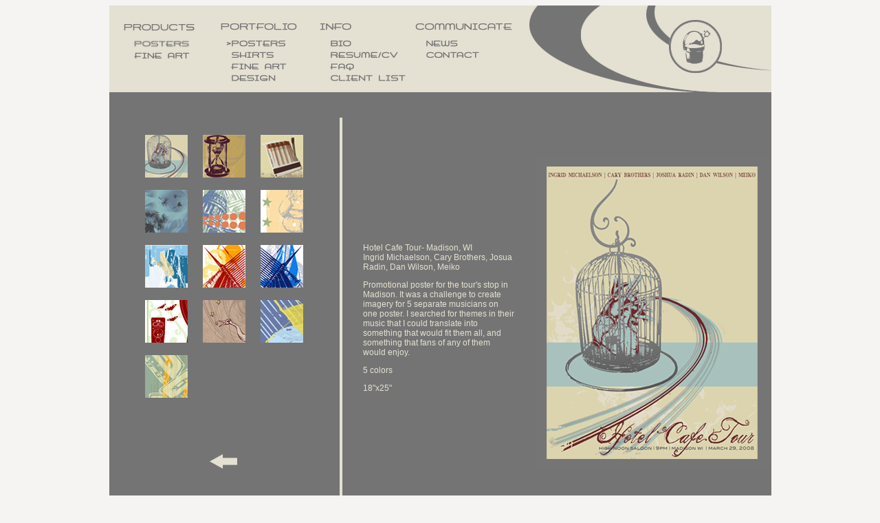

--- FILE ---
content_type: text/html
request_url: http://sandbox-studio.com/portfolio_posters_hct.html
body_size: 2888
content:
<!DOCTYPE html PUBLIC "-//W3C//DTD XHTML 1.0 Transitional//EN" "http://www.w3.org/TR/xhtml1/DTD/xhtml1-transitional.dtd">
<html xmlns="http://www.w3.org/1999/xhtml">
<head>
<meta http-equiv="Content-Type" content="text/html; charset=UTF-8" />
<title>Sandbox Studio</title>
<link href="images/footer.css" rel="stylesheet" type="text/css" />
<style type="text/css">
<!--
body {
	background-color: #F5F4F3;
}
-->
</style>
<link href="images/untitled.css" rel="stylesheet" type="text/css" />
<script type="text/javascript">
<!--
function MM_swapImgRestore() { //v3.0
  var i,x,a=document.MM_sr; for(i=0;a&&i<a.length&&(x=a[i])&&x.oSrc;i++) x.src=x.oSrc;
}
function MM_preloadImages() { //v3.0
  var d=document; if(d.images){ if(!d.MM_p) d.MM_p=new Array();
    var i,j=d.MM_p.length,a=MM_preloadImages.arguments; for(i=0; i<a.length; i++)
    if (a[i].indexOf("#")!=0){ d.MM_p[j]=new Image; d.MM_p[j++].src=a[i];}}
}

function MM_findObj(n, d) { //v4.01
  var p,i,x;  if(!d) d=document; if((p=n.indexOf("?"))>0&&parent.frames.length) {
    d=parent.frames[n.substring(p+1)].document; n=n.substring(0,p);}
  if(!(x=d[n])&&d.all) x=d.all[n]; for (i=0;!x&&i<d.forms.length;i++) x=d.forms[i][n];
  for(i=0;!x&&d.layers&&i<d.layers.length;i++) x=MM_findObj(n,d.layers[i].document);
  if(!x && d.getElementById) x=d.getElementById(n); return x;
}

function MM_swapImage() { //v3.0
  var i,j=0,x,a=MM_swapImage.arguments; document.MM_sr=new Array; for(i=0;i<(a.length-2);i+=3)
   if ((x=MM_findObj(a[i]))!=null){document.MM_sr[j++]=x; if(!x.oSrc) x.oSrc=x.src; x.src=a[i+2];}
}
//-->
</script>
<style type="text/css">
<!--
a {
	font-family: Verdana, Geneva, sans-serif;
	font-size: 12px;
}
a:link {
	color: #E4E1D2;
	text-decoration: none;
}
a:visited {
	text-decoration: none;
	color: #CCC;
}
a:hover {
	text-decoration: none;
}
a:active {
	text-decoration: none;
	color: #CCC;
}
-->
</style></head>

<body onload="MM_preloadImages('images/faq_selected.gif','images/bio_selected.gif','images/resume_selected.gif','images/news_selected.gif','images/contact_selected.gif','images/client_selected.gif','images/prod_posters_selected.gif','images/prod_art_selected.gif','images/port_posters_selected.gif','images/port_shirts_selected.gif','images/port_art_selected.gif','images/port_design_selected.gif')">
<table width="960" border="0" align="center" cellpadding="0" cellspacing="0">
  <tr>
    <th width="960" height="750" valign="top" bgcolor="#747474" scope="col"><table width="963" border="0" cellspacing="0" cellpadding="0">
      <tr>
        <th width="963" height="126" valign="top" bgcolor="#E4E1D2" scope="col"><table width="960" border="0" cellspacing="0" cellpadding="0">
          <tr>
            <th width="606" height="126" valign="top" scope="col"><table width="606" border="0" cellspacing="0" cellpadding="0">
              <tr>
                <th width="143" height="126" valign="top" scope="col"><table width="143" border="0" cellspacing="0" cellpadding="0">
                  <tr>
                    <th width="143" height="45" scope="col"><img src="images/products_heading.gif" width="143" height="45" alt="products" /></th>
                  </tr>
                  <tr>
                    <th width="143" height="20" scope="row"><a href="products_posters.html" onmouseout="MM_swapImgRestore()" onmouseover="MM_swapImage('posters','','images/prod_posters_selected.gif',1)"><img src="images/prod_posters_deselected.gif" alt="posters" name="posters" width="145" height="19" border="0" id="posters" /></a></th>
                  </tr>
                  <tr>
                    <th width="143" height="61" valign="top" scope="row"><a href="products_art.html" onmouseout="MM_swapImgRestore()" onmouseover="MM_swapImage('fine art','','images/prod_art_selected.gif',1)"><img src="images/prod_art_deselected.gif" alt="fine art" name="fine art" width="143" height="61" border="0" id="fine art" /></a></th>
                  </tr>
                </table></th>
                <th width="145" height="126" valign="top" scope="col"><table width="145" border="0" cellspacing="0" cellpadding="0">
                  <tr>
                    <th width="145" height="44" scope="col"><img src="images/portfolio_heading.gif" width="145" height="44" alt="portfolio" /></th>
                  </tr>
                  <tr>
                    <th width="145" height="19" scope="row"><a href="portfolio_posters.html" onmouseout="MM_swapImgRestore()" onmouseover="MM_swapImage('port_posters','','images/port_posters_selected.gif',1)"><img src="images/port_posters_selected.gif" alt="posters" name="port_posters" width="145" height="19" border="0" id="port_posters" /></a></th>
                  </tr>
                  <tr>
                    <th width="145" height="17" scope="row"><a href="portfolio_shirts.html" onmouseout="MM_swapImgRestore()" onmouseover="MM_swapImage('port_shirts','','images/port_shirts_selected.gif',1)"><img src="images/port_shirts_deselected.gif" alt="shirts" name="port_shirts" width="145" height="17" border="0" id="port_shirts" /></a></th>
                  </tr>
                  <tr>
                    <th width="145" height="19" scope="row"><a href="portfolio_art_decay1.html" onmouseout="MM_swapImgRestore()" onmouseover="MM_swapImage('port_art','','images/port_art_selected.gif',1)"><img src="images/port_art_deselected.gif" alt="portfolio art" name="port_art" width="145" height="19" border="0" id="port_art" /></a></th>
                  </tr>
                  <tr>
                    <th width="145" height="27" scope="row"><a href="portfolio_design.html" onmouseout="MM_swapImgRestore()" onmouseover="MM_swapImage('port_design','','images/port_design_selected.gif',1)"><img src="images/port_design_deselected.gif" alt="portfolio design" name="port_design" width="145" height="27" border="0" id="port_design" /></a></th>
                  </tr>
                </table></th>
                <th width="149" height="126" valign="top" scope="col"><table width="149" border="0" cellspacing="0" cellpadding="0">
                  <tr>
                    <th width="149" height="45" scope="col"><img src="images/info_heading.gif" width="149" height="45" alt="info" /></th>
                  </tr>
                  <tr>
                    <th width="149" height="19" scope="row"><a href="info_home.html" onmouseout="MM_swapImgRestore()" onmouseover="MM_swapImage('bio','','images/bio_selected.gif',1)"><img src="images/bio_deselected.gif" alt="bio" name="bio" width="149" height="19" border="0" id="bio" /></a></th>
                  </tr>
                  <tr>
                    <th width="149" height="17" scope="row"><a href="erin_o'connor.pdf" onmouseout="MM_swapImgRestore()" onmouseover="MM_swapImage('cv','','images/resume_selected.gif',1)"><img src="images/resume_deselected.gif" alt="resume/cv" name="cv" width="149" height="17" border="0" id="cv" /></a></th>
                  </tr>
                  <tr>
                    <th width="149" height="18" scope="row"><a href="info_faq.html" onmouseout="MM_swapImgRestore()" onmouseover="MM_swapImage('faq','','images/faq_selected.gif',1)"><img src="images/faq_deselected.gif" alt="faq" name="faq" width="149" height="18" border="0" id="faq" /></a></th>
                  </tr>
                  <tr>
                    <th width="149" height="27" scope="row"><a href="info_clients.html" onmouseout="MM_swapImgRestore()" onmouseover="MM_swapImage('clients','','images/client_selected.gif',1)"><img src="images/client_deselected.gif" alt="clients" name="clients" width="149" height="27" border="0" id="clients" /></a></th>
                  </tr>
                </table></th>
                <th width="169" height="126" valign="top" scope="col"><table width="169" border="0" cellspacing="0" cellpadding="0">
                  <tr>
                    <th width="169" height="45" scope="col"><img src="images/comm_heading.gif" width="169" height="45" alt="communicate" /></th>
                  </tr>
                  <tr>
                    <th width="169" height="19" scope="row"><a href="comm_news.html" onmouseout="MM_swapImgRestore()" onmouseover="MM_swapImage('news','','images/news_selected.gif',1)"><img src="images/news_deselected.gif" alt="news" name="news" width="169" height="19" border="0" id="news" /></a></th>
                  </tr>
                  <tr>
                    <th width="169" height="62" scope="row"><a href="comm_contact.html" onmouseout="MM_swapImgRestore()" onmouseover="MM_swapImage('contact','','images/contact_selected.gif',1)"><img src="images/contact_deselected.gif" alt="contact" name="contact" width="169" height="62" border="0" id="contact" /></a></th>
                  </tr>
                </table></th>
              </tr>
            </table></th>
            <th scope="col"><a href="index.html"><img src="images/header_logo.gif" alt="home" width="354" height="126" border="0" /></a></th>
          </tr>
        </table></th>
      </tr>
      <tr>
        <th width="963" height="37" valign="top" scope="row">&nbsp;</th>
      </tr>
      <tr>
        <th width="963" height="502" valign="top" scope="row"><table width="960" border="0" cellspacing="0" cellpadding="0">
          <tr>
            <th width="335" height="512" valign="top" scope="col"><table width="335" border="0" cellspacing="0" cellpadding="0">
              <tr>
                <th width="52" height="512" scope="col">&nbsp;</th>
                <th width="62" height="512" valign="top" scope="col"><table width="62" border="0" cellspacing="0" cellpadding="0">
                  <tr>
                    <th width="62" height="25" scope="col">&nbsp;</th>
                  </tr>
                  <tr>
                    <th width="62" height="62" scope="row"><a href="portfolio_posters_skbear.html"></a><a href="portfolio_posters_hct.html"><img src="images/hotel_sm.gif" alt="hotel cafe tour" width="62" height="62" border="0" /></a></th>
                  </tr>
                  <tr>
                    <th width="62" height="16" scope="row">&nbsp;</th>
                  </tr>
                  <tr>
                    <th width="62" height="62" scope="row"><a href="portfolio_posters_jbt2.html"><img src="images/jbt_sm.gif" alt="john butler trio" width="62" height="62" border="0" /></a><a href="portfolio_posters_ss2.html"></a></th>
                  </tr>
                  <tr>
                    <th width="62" height="16" scope="row">&nbsp;</th>
                  </tr>
                  <tr>
                    <th width="62" height="62" scope="row"><a href="portfolio_posters_mn.html"><img src="images/mn_sm.gif" alt="matt nathanson" width="62" height="62" border="0" /></a></th>
                  </tr>
                  <tr>
                    <th width="62" height="16" scope="row">&nbsp;</th>
                  </tr>
                  <tr>
                    <th width="62" height="62" scope="row"><a href="portfolio_posters_jbt1.html"><img src="images/jbt_first_sm.gif" alt="john butler trio high noon" width="62" height="62" border="0" /></a><a href="portfolio_posters_dl2.html"></a></th>
                  </tr>
                  <tr>
                    <th width="62" height="16" scope="row">&nbsp;</th>
                  </tr>
                  <tr>
                    <th width="62" height="62" scope="row"><a href="portfolio_posters2_sk61.html"><img src="images/sk_first_sm.gif" alt="sixers first" width="62" height="62" border="0" /></a><a href="portfolio_posters_hct.html"></a></th>
                  </tr>
                  <tr>
                    <th width="62" height="16" scope="row">&nbsp;</th>
                  </tr>
                  <tr>
                    <th width="62" height="62" scope="row"><a href="portfolio_posters_sfr.html"></a></th>
                  </tr>
                  <tr>
                    <th width="62" height="25" scope="row">&nbsp;</th>
                  </tr>
                </table></th>
                <th width="22" height="512" scope="col">&nbsp;</th>
                <th width="62" height="512" valign="top" scope="col"><table width="62" border="0" cellspacing="0" cellpadding="0">
                  <tr>
                    <th width="62" height="25" scope="col">&nbsp;</th>
                  </tr>
                  <tr>
                    <th width="62" height="62" scope="row"><a href="portfolio_posters_costa.html"><img src="images/costa_sm.gif" alt="matt costa" width="62" height="62" border="0" /></a><a href="portfolio_posters_eagle.html"></a></th>
                  </tr>
                  <tr>
                    <th width="62" height="16" scope="row">&nbsp;</th>
                  </tr>
                  <tr>
                    <th width="62" height="62" scope="row"><a href="portfolio_posters_mason.html"><img src="images/mason_sm.gif" alt="mason jennings" width="62" height="62" border="0" /></a><a href="portfolio_posters_tm08.html"></a></th>
                  </tr>
                  <tr>
                    <th width="62" height="16" scope="row">&nbsp;</th>
                  </tr>
                  <tr>
                    <th width="62" height="62" scope="row"><a href="portfolio_posters_sfr.html"><img src="images/tm_sfr_sm.gif" alt="todd martin red" width="62" height="62" border="0" /></a><a href="portfolio_posters_jr.html"></a></th>
                  </tr>
                  <tr>
                    <th width="62" height="16" scope="row">&nbsp;</th>
                  </tr>
                  <tr>
                    <th width="62" height="62" scope="row"><a href="portfolio_posters2.html"><img src="images/landes_promo_sm.gif" alt="dawn landes promo" width="62" height="62" border="0" /></a></th>
                  </tr>
                  <tr>
                    <th width="62" height="16" scope="row">&nbsp;</th>
                  </tr>
                  <tr>
                    <th width="62" height="62" scope="row"><a href="portfolio_posters_sk1.html"></a></th>
                  </tr>
                  <tr>
                    <th width="62" height="16" scope="row">&nbsp;</th>
                  </tr>
                  <tr>
                    <th width="62" height="62" scope="row"><a href="portfolio_posters_sfb.html"></a></th>
                  </tr>
                  <tr>
                    <th width="62" height="25" scope="row"><a href="portfolio_posters.html"><img src="images/left-arrow.gif" alt="more" width="62" height="25" border="0" /></a></th>
                  </tr>
                </table></th>
                <th width="22" height="512" scope="col">&nbsp;</th>
                <th width="62" height="502" valign="top" scope="col"><table width="62" border="0" cellspacing="0" cellpadding="0">
                  <tr>
                    <th width="62" height="25" scope="col">&nbsp;</th>
                  </tr>
                  <tr>
                    <th width="62" height="62" scope="row"><a href="portfolio_posters_wh2.html"><img src="images/wh_hns_sm.gif" alt="will hoge" width="62" height="62" border="0" /></a><a href="portfolio_posters_fmf.html"></a></th>
                  </tr>
                  <tr>
                    <th width="62" height="16" scope="row">&nbsp;</th>
                  </tr>
                  <tr>
                    <th width="62" height="62" scope="row"><a href="portfolio_posters_sk1.html"><img src="images/sk_hns_sm.gif" alt="sixers high noon" width="62" height="62" border="0" /></a></th>
                  </tr>
                  <tr>
                    <th width="62" height="16" scope="row">&nbsp;</th>
                  </tr>
                  <tr>
                    <th width="62" height="62" scope="row"><a href="portfolio_posters_sfb.html"><img src="images/tm_sfb_sm.gif" alt="todd martin blue" width="62" height="62" border="0" /></a><a href="portfolio_posters_hct.html"></a></th>
                  </tr>
                  <tr>
                    <th width="62" height="16" scope="row">&nbsp;</th>
                  </tr>
                  <tr>
                    <th width="62" height="62" scope="row"><a href="portfolio_posters2_nm.html"><img src="images/newmonsoon_sm.gif" alt="new monsoon" width="62" height="62" border="0" /></a><a href="portfolio_posters_jr.html"></a></th>
                  </tr>
                  <tr>
                    <th width="62" height="16" scope="row">&nbsp;</th>
                  </tr>
                  <tr>
                    <th width="62" height="62" scope="row"><a href="portfolio_posters_wh2.html"></a></th>
                  </tr>
                  <tr>
                    <th width="62" height="16" scope="row">&nbsp;</th>
                  </tr>
                  <tr>
                    <th width="62" height="62" scope="row">&nbsp;</th>
                  </tr>
                  <tr>
                    <th width="62" height="25" scope="row">&nbsp;</th>
                  </tr>
                </table></th>
                <th width="53" height="512" scope="col">&nbsp;</th>
              </tr>
            </table></th>
            <th width="3" height="512" bgcolor="#E4E1D2" scope="col">&nbsp;</th>
            <th width="622" height="512" valign="top" scope="col"><table width="622" border="0" cellspacing="0" cellpadding="0">
              <tr>
                <th width="280" height="509" valign="top" scope="col"><table width="280" border="0" cellspacing="0" cellpadding="30">
                  <tr>
                    <th width="280" height="509" align="left" valign="top" scope="col"><p>&nbsp;</p>
                      <p>&nbsp;</p>
                      <p>&nbsp;</p>
                      <p>&nbsp;</p>
                      <p class="body_text">Hotel Cafe Tour- Madison, WI<br />
                        Ingrid Michaelson, Cary Brothers, Josua Radin, Dan Wilson, Meiko<br />
                      </p>
<p class="body_text">Promotional poster for the tour's stop in Madison. It was a challenge to create imagery for 5 separate musicians on one poster. I searched for themes in their music that I could translate into something that would fit them all, and something that fans of any of them would enjoy.</p>
<p class="body_text">5 colors</p>
                      <p class="body_text">18&quot;x25&quot;</p></th>
                  </tr>
                </table></th>
                <th width="342" height="509" align="center" valign="middle" scope="col"><img src="images/hotelcafe.gif" width="342" height="452" border="0" /></th>
              </tr>
            </table></th>
          </tr>
        </table></th>
      </tr>
      <tr>
        <th width="963" height="37" valign="top" scope="row">&nbsp;</th>
      </tr>
      <tr>
        <th width="963" height="50" valign="middle" bgcolor="#E4E1D2" class="footer" scope="row">Copyright Sandbox Studio 2009</th>
      </tr>
    </table></th>
  </tr>
</table>
<link href="favicon.ico" rel="icon" />
</body>
</html>


--- FILE ---
content_type: text/css
request_url: http://sandbox-studio.com/images/footer.css
body_size: 135
content:
@charset "UTF-8";
.footer {
	font-family: Arial, Helvetica, sans-serif;
	font-size: 11px;
	color: #747474;
	font-weight: lighter;
}


--- FILE ---
content_type: text/css
request_url: http://sandbox-studio.com/images/untitled.css
body_size: 163
content:
@charset "UTF-8";
.body_text {
	font-family: Verdana, Geneva, sans-serif;
	font-size: 12px;
	font-style: normal;
	font-weight: lighter;
	color: #E4E1D2;
}
link_text {
	font-family: Verdana, Geneva, sans-serif;
	font-size: 11px;
	font-weight: lighter;
	color: #E4E1D2;
}
